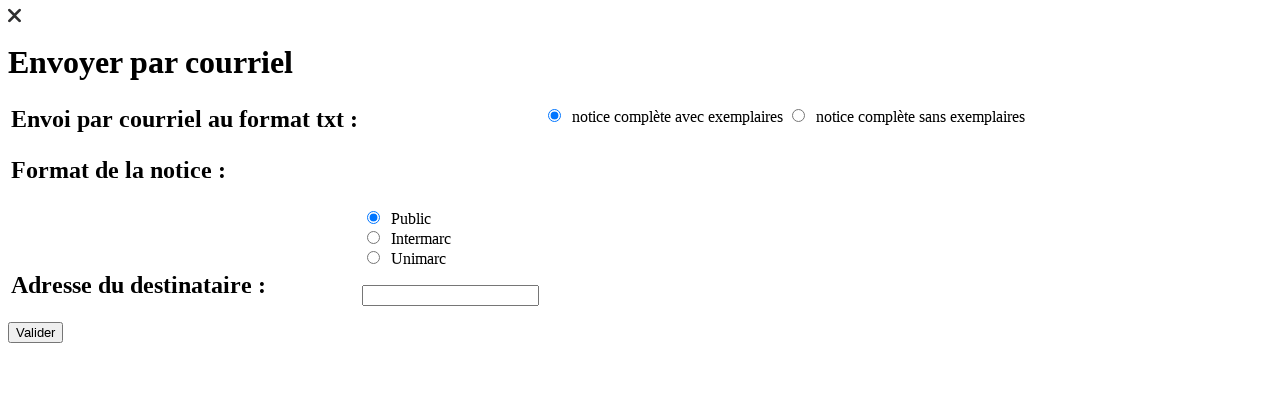

--- FILE ---
content_type: text/html;charset=utf-8
request_url: https://catalogue.bnf.fr/popinMail.do?typeNoticeImp=1b&numNotice=38868287&arkNotice=ark:/12148/cb38868287g
body_size: 2063
content:







	<div class="modal-header modal-header-imp">
		<div class="bandeau-couleur">
			<a id="button_close" role="button" href="#" class="close" data-bs-dismiss="modal"><img src="/images/input-reset.png" alt="Fermer"></a>
			<div class="popin-impression">
				<h1>Envoyer par courriel</h1>
			</div>
		</div>
	</div>
	<div class="modal-body modal-body-imp popinMail">
		<div class="border-modal">
			<div class="contenu-modal-imp">
				<div></div>
				<form id="envoyerParMailForm" name="envoyerParMailForm" action="/submitEnvoiMail.do;jsessionid=B41B3C38B3BE97B0D4AE72F38D9331A7" method="get">
					<table role="presentation">
					<tr style="vertical-align:top;">
					<td class="modal-mail-cellule1-ligne1">
					<h2 id="idLibelleFormat">Envoi par courriel au format txt :</h2>					
					<input type="hidden" name="ithar" value="" id="ithar"/>
					</td>
					<td id="modal-mail-td12" role="radiogroup" class="modal-mail-cellule2-ligne1" aria-labelledby="idLibelleFormat">
					<span id="span3" style="display:block;">
					<!-- <label style="font-size:1em;">Envoi par e-mail au format txt.</label> -->
					<div id="hide" style="display:none;"><label style="font-size:1em;"><input type="radio" value="0" id="radio31" name="typeFormatFichier"  >&nbsp;&nbsp;PDF</label><br>
					<label style="font-size:1em;"><input type="radio" value="1" id="radio32" name="typeFormatFichier" checked="checked">&nbsp;&nbsp;TXT</label><br></div>
					
					</span>
					
						
						
						<td role="radiogroup" class="modal-mail-cellule2-ligne1" aria-labelledby="idLibelleFormat">
							
							
								<label style="font-size:1em;"><input type="radio" value="2" id="radio22" name="typeNoticesPdf" checked='checked'>&nbsp;&nbsp;notice complète avec exemplaires</label>
								<label style="font-size:1em;"><input type="radio" value="1" id="radio27" name="typeNoticesPdf">&nbsp;&nbsp;notice complète sans exemplaires</label><br>
							
						</td>
						</tr>
						<tr style="vertical-align:top;">
							
						<td class="modal-mail-cellule1-ligne2">
							<h2 id="idLibelleFormatNotice">Format de la notice :</h2>
						</td>
						</tr>
						<tr>
						<td aria-hidden="true" width="200px"></td>
						<td role="radiogroup" class="modal-mail-cellule2-ligne2" aria-labelledby="idLibelleFormatNotice">
							<label class="radio" style="margin-left:0;margin-top:0"><input type="radio" value="1" id="radio6" name="formatNoticesPdf" checked="checked">&nbsp;&nbsp;Public</label><br>
							<label class="radio" style="margin-left:0;margin-top:0"><input type="radio" value="2" id="radio7" name="formatNoticesPdf">&nbsp;&nbsp;Intermarc</label><br>
							
								<label class="radio" style="margin-left:0;margin-top:0"><input type="radio" value="3" id="radio8" name="formatNoticesPdf">&nbsp;&nbsp;Unimarc</label><br>
							
															
							
											
						</td>
						
						 
						</tr>
						
						<tr>
							<td class="modal-mail-cellule1-ligne3">
								<h2><label style="font-size:1em;" id="adresseMailDestinataireLibelle">
									Adresse du destinataire :
								</label></h2>
							</td>
												
							<td class="modal-mail-cellule2-ligne3">								
								<input type="text" name="adresseMailDestinataire" maxlength="45" value="" id="adresseMailDestinataire" aria-labelledby="adresseMailDestinataireLibelle"/>
								<div class="alert alert-danger" style="display:none;" id="errorSaisieMail"></div>
								<input type="hidden" name="envoiMail" value="envoiMailTrue" id="envoiMail"/>
								<input type="hidden" id="arkNotice" name="arkNotice" value="ark:/12148/cb38868287g" />
							</td>
						</tr>
						<div></div>
					  
							
						
						
							
							
							
							
							
							
							
							
							
							
							
							
							
							
							
							
							
							
							
							
							
							
							
							
							
							
							
							
							
							
							
							
							
							
							
							
						
						
						
						</table>
						<input id="envoyerParMail" type="submit" title="Valider (nouvelle fenêtre)" value="Valider"/>
						
						
								<input type="hidden" name="pageRechNotice" value="" id="pageRechNotice"/>
						
				</form>



			</div>
		</div>
	</div>
	<script type="text/javascript">
	
	
	
	// Fonction lors de la soumission du formulaire
	jQuery("#envoyerParMail").click(function(e){		
		var mail = jQuery("input#adresseMailDestinataire").val();
		if (mail==''){
			showMsgMail('Adresse à renseigner');
			return false;
		}
		var statutVerifMail = verifMail(mail);		
		if (!statutVerifMail){
			showMsgMail('Courriel invalide');
			return false;
		}
		clickXiti('T', 'envoyerparmail'); 
		$('#envoimail_popin_modal').modal('hide');
	});
	
	//Clic de fermeture de la popin
	jQuery("#button_close").click(function(e){		
		resetMsgMail();		
	});

	// Si type notice = abrégée, les formats Intermarc, unimarc, isbd devient non cliquable
	jQuery(".popinMail #radio11").click(function(e){
		$('.popinMail #radio6').prop('checked', true);
		$('.popinMail #radio7').prop('checked', false);
		$('.popinMail #radio7').prop('disabled', true);
		$('.popinMail #radio8').prop('checked', false);
		$('.popinMail #radio8').prop('disabled', true);
		$('.popinMail #radio9').prop('checked', false);
		$('.popinMail #radio9').prop('disabled', true);
		
	});

	jQuery(".popinMail #radio21").click(function(e){
		$('.popinMail #radio6').prop('checked', true);
		$('.popinMail #radio7').prop('checked', false);
		$('.popinMail #radio7').prop('disabled', true);
		$('.popinMail #radio8').prop('checked', false);
		$('.popinMail #radio8').prop('disabled', true);
		$('.popinMail #radio9').prop('checked', false);
		$('.popinMail #radio9').prop('disabled', true);
		
	});
	
	// On rend le format Intermarc cliquable que si le type diff de notice abrégée
	jQuery(".popinMail #radio12, .popinMail #radio22, .popinMail #radio23").click(function(e){
		$('.popinMail #radio7').prop('disabled', false);
		$('.popinMail #radio8').prop('disabled', false); 
		$('.popinMail #radio9').prop('disabled', false);
	});
	
	$(document).ready(function () {
		
		if ($('#pageRech').val() == 'rat') $('#pageRechNotice').val($('#pageRech').val());
		if ($('#pageRechNotice').val() != 'rat') {
			$('#span1').hide();
			$('#span2').show();
			// Si on est dans le résultat d'une recherche BIB
			// popin s'ouvre avec "notices abrégées" radio21 par défaut
			$('.popinMail #radio21').prop('checked', true);
		} else {
			// Idem résultat d'une recherche AUT 
			// mais alors radio11
			$('.popinMail #radio11').prop('checked', true);
		}
		
		if($('.popinMail #radio21').is(':checked'))
		{
			// notices abrégées BIB
			$('.popinMail #radio6').prop('checked', true);
			$('.popinMail #radio7').prop('checked', false);
			$('.popinMail #radio7').prop('disabled', true);
			$('.popinMail #radio8').prop('checked', false);
			$('.popinMail #radio8').prop('disabled', true);
			$('.popinMail #radio9').prop('checked', false);
			$('.popinMail #radio9').prop('disabled', true);
		}
		
		if($('.popinMail #radio11').is(':checked'))
		{
			// notices abrégées AUT
			$('.popinMail #radio6').prop('checked', true);
			$('.popinMail #radio7').prop('checked', false);
			$('.popinMail #radio7').prop('disabled', true);
			$('.popinMail #radio8').prop('checked', false);
			$('.popinMail #radio8').prop('disabled', true); 
		}
		
		if($('.popinMail #radio12').is(':checked'))
		{	
			// notices complètes AUT
			$('.popinMail #radio7').prop('checked', false);
			$('.popinMail #radio7').prop('disabled', false);
			$('.popinMail #radio8').prop('checked', false);
			$('.popinMail #radio8').prop('disabled', false);
		}
		
		
	});


	function verifMail(mail){		
		var result = false;
		var regexemail = /^[a-zA-Z0-9._-]+@[a-z0-9._-]{2,}\.[a-z]{2,4}$/;
		result = regexemail.test(mail);
		return result;
	}	
	
	function resetMsgMail(){
		jQuery("#errorSaisieMail").hide();
		jQuery("#errorSaisieMail").text("");		
	}
	
	function showMsgMail(message){		
		jQuery("#errorSaisieMail").text(message);
		jQuery("#errorSaisieMail").show();
	}
	
	</script>